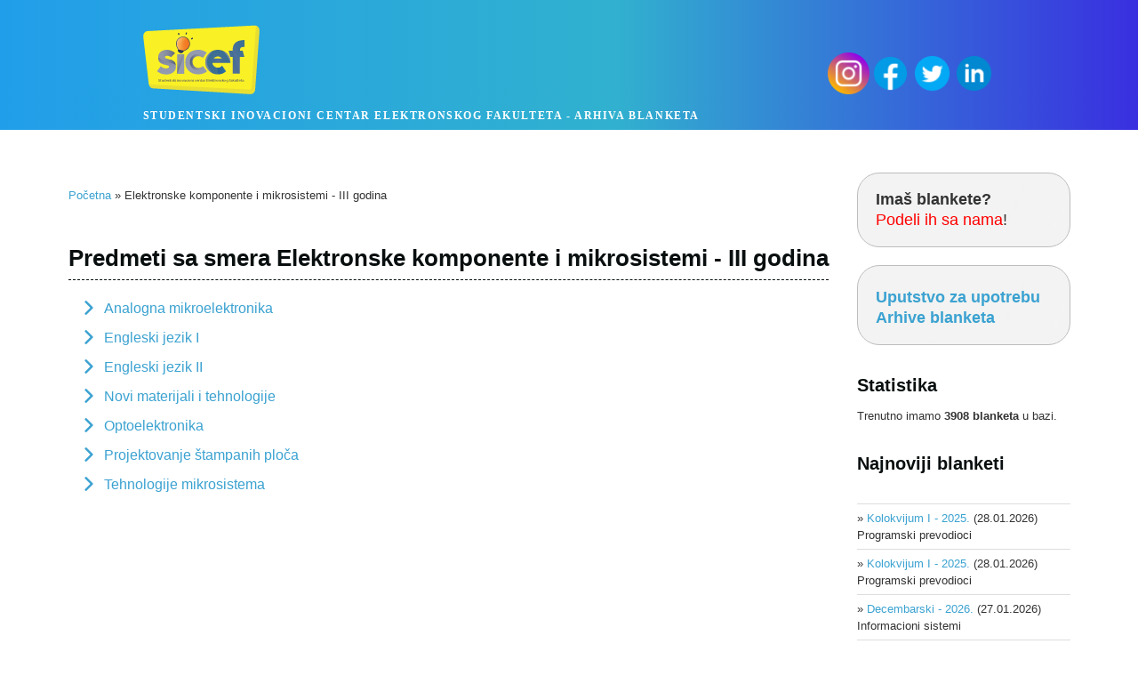

--- FILE ---
content_type: text/html; charset=UTF-8
request_url: https://blanketi.sicef.info/elfak/ekm-3
body_size: 4539
content:
<!DOCTYPE html>
<html lang="sr-RS">
<head>
	<meta charset="UTF-8" />
	<title>Elektronske komponente i mikrosistemi - III godina - predmeti</title>
	<meta name ="viewport" content="width=device-width, initial-scale=1"/>
	<meta name="description" content="Arhiva svih blanketa sa ispita na Elektronskom fakultetu." />
	<link rel="shortcut icon" href="/templates/images/favicon/favicon.ico" type="image/x-icon">

	<meta property="og:title" content="Elektronske komponente i mikrosistemi - III godina - predmeti"/>
	<meta property="og:image" content="/templates/images/sicef-logo-fb.png?new"/>
	<meta property="og:description" content="Arhiva svih blanketa sa ispita na Elektronskom fakultetu, powered by SICEF."/>
	<link rel="stylesheet" type="text/css" media="all" href="https://blanketi.sicef.info/templates/style.css" />
	<link rel='stylesheet' id='ddsmoothmenu-css' href='https://blanketi.sicef.info/templates/css/ddsmoothmenu.css' type='text/css' media='all' />
	<link rel='stylesheet' id='normalize-css' href='https://blanketi.sicef.info/templates/css/normalize.css' type='text/css' media='all' />
	<script type="text/javascript" src="https://blanketi.sicef.info/javascript/jquery-1.9.1.min.js"></script>
	<script type="text/javascript" src="https://blanketi.sicef.info/javascript/ddsmoothmenu.js"></script>
	
	<script type="text/javascript">
		var site_url = "https://blanketi.sicef.info";
	</script>
	
</head>

<body>
	<div id="mainWrapper">
    <div id="wrapper">
        <header>
		<div id="headStyle">
			<div id="logo">
                <a href="https://blanketi.sicef.info" title="SICEF Arhiva blanketa" rel="home">
                	<img src="/templates/images/sicef-logo.png" alt="SICEF" />
					<span>Studentski inovacioni centar Elektronskog fakulteta - Arhiva Blanketa</span>
				</a>
            </div>

			<div id="topSocial">
				<ul>
					<li><a href="https://www.linkedin.com/company/sicef" class="linkedin" title="Pridružite nam se na LinkedIn-u!" target="_blank"><img src="https://blanketi.sicef.info/templates/images/ico_linkedin.png" alt="LinkedIn" /></a></li>
					<li><a href="https://twitter.com/sicef_info" class="twitter" title="Pratite nas na Twitter-u!" target="_blank"><img src="https://blanketi.sicef.info/templates/images/ico_twitter.png" alt="Twitter" /></a></li>
					<li><a href="https://www.facebook.com/SICEF" class="facebook" title="Pratite nas na Facebook-u!" target="_blank"><img src="https://blanketi.sicef.info/templates/images/ico_facebook.png" alt="Facebook" /></a></li>
					<li><a href="https://www.instagram.com/sicef.info/" class="instagram" title="Pratite nas na Instagramu!" target="_blank"><img src="https://blanketi.sicef.info/templates/images/ico_instagram.png" alt="Instagram" /></a></li>
			   <!-- <li><a href="http://sicef.info/feed/" title="RSS" class="rss" target="_blank"><img src="https://blanketi.sicef.info/templates/images/ico_rss.png" alt="RSS" /></a></li> -->
				</ul>
			</div>         
		</div>
        </header>	
<div id="content">
	<div id="faculty">
		<section>
			<div class="breadcrumbs">
				<a href="/">Početna</a> &raquo; Elektronske komponente i mikrosistemi - III godina
			</div>
		</section>

		<section>
			<h2 class="title">Predmeti sa smera Elektronske komponente i mikrosistemi - III godina</h2>
			
			<div class="category">
								<ul class="exams">
									<li><a href="/elfak/177-analogna-mikroelektronika">Analogna mikroelektronika</a></li>
									<li><a href="/elfak/19-engleski-jezik-i">Engleski jezik I</a></li>
									<li><a href="/elfak/23-engleski-jezik-ii">Engleski jezik II</a></li>
									<li><a href="/elfak/181-novi-materijali-i-tehnologije">Novi materijali i tehnologije</a></li>
									<li><a href="/elfak/180-optoelektronika">Optoelektronika</a></li>
									<li><a href="/elfak/178-projektovanje-stampanih-ploca">Projektovanje štampanih ploča</a></li>
									<li><a href="/elfak/179-tehnologije-mikrosistema">Tehnologije mikrosistema</a></li>
								</ul>
							</div>
		</section>
	</div>
				<aside>
			<div id="blurb">
				<p><b>Imaš blankete?</b><br /><a href="/upload">Podeli ih sa nama</a>!</p>
			</div>
			<div id="blurb">
				<h3><a href="https://docs.google.com/document/d/1gTv5PwJSeSnNj6ds5sT6-ApmorlCbxMqCas9M1BBYsQ/edit?usp=sharing" 
				target="blank">Uputstvo za upotrebu Arhive blanketa</a></h3>
			</div>
			<!-- djordjevic.nenad@elfak.rs 
			<div id="blurb">
				<h3><a href="https://elfakrs-my.sharepoint.com/:f:/g/personal/djordjevic_nenad_elfak_rs/EpAgotjh785Hv_Cowb1sjhIBhy8PBKac3_gXTtWqk1su2Q"
				target="blank" style="color:black">ELFAK drive sa materijalima</a></h3>
			</div> -->
			
			<!--<div class="rightBox">
				 REDESIGN_DISABLED
				<h2>Najnovije sa našeg bloga</h2>
				<ul>
					<li><a href=""></a></li>
				</ul>
				
			</div> -->

			<div class="rightBox">
				<h2><b>Statistika</b></h2>
				<p>Trenutno imamo <strong>3908 blanketa</strong> u bazi.</p>
			</div>

			<div class="rightBox">
				<h2><b>Najnoviji blanketi</b></h2>
								<ul>
										<li>
						&raquo; <a href="/elfak/27-programski-prevodioci#year-2025">Kolokvijum I - 2025.</a> <span>(28.01.2026)</span><br />
						Programski prevodioci
					</li>
										<li>
						&raquo; <a href="/elfak/27-programski-prevodioci#year-2025">Kolokvijum I - 2025.</a> <span>(28.01.2026)</span><br />
						Programski prevodioci
					</li>
										<li>
						&raquo; <a href="/elfak/34-informacioni-sistemi#year-2026">Decembarski - 2026.</a> <span>(27.01.2026)</span><br />
						Informacioni sistemi
					</li>
									</ul>
							</div>
		</aside></div>
	
	</div>
    
	<footer>
		<div id="footerActions">
			<div id="footerActionsInner">
				<h3>Pratite nas na društvenim mrežama</h3>
			<div id="SocialMediaWidgets">
				<div id="instagram">
					<blockquote class="instagram-media" data-instgrm-captioned data-instgrm-permalink="https://www.instagram.com/p/CmwCnT-MpcP/?utm_source=ig_embed&amp;utm_campaign=loading" data-instgrm-version="14" style=" background:#FFF; border:0; border-radius:3px; box-shadow:0 0 1px 0 rgba(0,0,0,0.5),0 1px 10px 0 rgba(0,0,0,0.15); margin: 1px; max-width:540px; min-width:326px; padding:0; width:99.375%; width:-webkit-calc(100% - 2px); width:calc(100% - 2px);"><div style="padding:16px;"> <a href="https://www.instagram.com/p/CmwCnT-MpcP/?utm_source=ig_embed&amp;utm_campaign=loading" style=" background:#FFFFFF; line-height:0; padding:0 0; text-align:center; text-decoration:none; width:100%;" target="_blank"> <div style=" display: flex; flex-direction: row; align-items: center;"> <div style="background-color: #F4F4F4; border-radius: 50%; flex-grow: 0; height: 40px; margin-right: 14px; width: 40px;"></div> <div style="display: flex; flex-direction: column; flex-grow: 1; justify-content: center;"> <div style=" background-color: #F4F4F4; border-radius: 4px; flex-grow: 0; height: 14px; margin-bottom: 6px; width: 100px;"></div> <div style=" background-color: #F4F4F4; border-radius: 4px; flex-grow: 0; height: 14px; width: 60px;"></div></div></div><div style="padding: 19% 0;"></div> <div style="display:block; height:50px; margin:0 auto 12px; width:50px;"><svg width="50px" height="50px" viewBox="0 0 60 60" version="1.1" xmlns="https://www.w3.org/2000/svg" xmlns:xlink="https://www.w3.org/1999/xlink"><g stroke="none" stroke-width="1" fill="none" fill-rule="evenodd"><g transform="translate(-511.000000, -20.000000)" fill="#000000"><g><path d="M556.869,30.41 C554.814,30.41 553.148,32.076 553.148,34.131 C553.148,36.186 554.814,37.852 556.869,37.852 C558.924,37.852 560.59,36.186 560.59,34.131 C560.59,32.076 558.924,30.41 556.869,30.41 M541,60.657 C535.114,60.657 530.342,55.887 530.342,50 C530.342,44.114 535.114,39.342 541,39.342 C546.887,39.342 551.658,44.114 551.658,50 C551.658,55.887 546.887,60.657 541,60.657 M541,33.886 C532.1,33.886 524.886,41.1 524.886,50 C524.886,58.899 532.1,66.113 541,66.113 C549.9,66.113 557.115,58.899 557.115,50 C557.115,41.1 549.9,33.886 541,33.886 M565.378,62.101 C565.244,65.022 564.756,66.606 564.346,67.663 C563.803,69.06 563.154,70.057 562.106,71.106 C561.058,72.155 560.06,72.803 558.662,73.347 C557.607,73.757 556.021,74.244 553.102,74.378 C549.944,74.521 548.997,74.552 541,74.552 C533.003,74.552 532.056,74.521 528.898,74.378 C525.979,74.244 524.393,73.757 523.338,73.347 C521.94,72.803 520.942,72.155 519.894,71.106 C518.846,70.057 518.197,69.06 517.654,67.663 C517.244,66.606 516.755,65.022 516.623,62.101 C516.479,58.943 516.448,57.996 516.448,50 C516.448,42.003 516.479,41.056 516.623,37.899 C516.755,34.978 517.244,33.391 517.654,32.338 C518.197,30.938 518.846,29.942 519.894,28.894 C520.942,27.846 521.94,27.196 523.338,26.654 C524.393,26.244 525.979,25.756 528.898,25.623 C532.057,25.479 533.004,25.448 541,25.448 C548.997,25.448 549.943,25.479 553.102,25.623 C556.021,25.756 557.607,26.244 558.662,26.654 C560.06,27.196 561.058,27.846 562.106,28.894 C563.154,29.942 563.803,30.938 564.346,32.338 C564.756,33.391 565.244,34.978 565.378,37.899 C565.522,41.056 565.552,42.003 565.552,50 C565.552,57.996 565.522,58.943 565.378,62.101 M570.82,37.631 C570.674,34.438 570.167,32.258 569.425,30.349 C568.659,28.377 567.633,26.702 565.965,25.035 C564.297,23.368 562.623,22.342 560.652,21.575 C558.743,20.834 556.562,20.326 553.369,20.18 C550.169,20.033 549.148,20 541,20 C532.853,20 531.831,20.033 528.631,20.18 C525.438,20.326 523.257,20.834 521.349,21.575 C519.376,22.342 517.703,23.368 516.035,25.035 C514.368,26.702 513.342,28.377 512.574,30.349 C511.834,32.258 511.326,34.438 511.181,37.631 C511.035,40.831 511,41.851 511,50 C511,58.147 511.035,59.17 511.181,62.369 C511.326,65.562 511.834,67.743 512.574,69.651 C513.342,71.625 514.368,73.296 516.035,74.965 C517.703,76.634 519.376,77.658 521.349,78.425 C523.257,79.167 525.438,79.673 528.631,79.82 C531.831,79.965 532.853,80.001 541,80.001 C549.148,80.001 550.169,79.965 553.369,79.82 C556.562,79.673 558.743,79.167 560.652,78.425 C562.623,77.658 564.297,76.634 565.965,74.965 C567.633,73.296 568.659,71.625 569.425,69.651 C570.167,67.743 570.674,65.562 570.82,62.369 C570.966,59.17 571,58.147 571,50 C571,41.851 570.966,40.831 570.82,37.631"></path></g></g></g></svg></div><div style="padding-top: 8px;"> <div style=" color:#3897f0; font-family:Arial,sans-serif; font-size:14px; font-style:normal; font-weight:550; line-height:18px;">View this post on Instagram</div></div><div style="padding: 12.5% 0;"></div> <div style="display: flex; flex-direction: row; margin-bottom: 14px; align-items: center;"><div> <div style="background-color: #F4F4F4; border-radius: 50%; height: 12.5px; width: 12.5px; transform: translateX(0px) translateY(7px);"></div> <div style="background-color: #F4F4F4; height: 12.5px; transform: rotate(-45deg) translateX(3px) translateY(1px); width: 12.5px; flex-grow: 0; margin-right: 14px; margin-left: 2px;"></div> <div style="background-color: #F4F4F4; border-radius: 50%; height: 12.5px; width: 12.5px; transform: translateX(9px) translateY(-18px);"></div></div><div style="margin-left: 8px;"> <div style=" background-color: #F4F4F4; border-radius: 50%; flex-grow: 0; height: 20px; width: 20px;"></div> <div style=" width: 0; height: 0; border-top: 2px solid transparent; border-left: 6px solid #f4f4f4; border-bottom: 2px solid transparent; transform: translateX(16px) translateY(-4px) rotate(30deg)"></div></div><div style="margin-left: auto;"> <div style=" width: 0px; border-top: 8px solid #F4F4F4; border-right: 8px solid transparent; transform: translateY(16px);"></div> <div style=" background-color: #F4F4F4; flex-grow: 0; height: 12px; width: 16px; transform: translateY(-4px);"></div> <div style=" width: 0; height: 0; border-top: 8px solid #F4F4F4; border-left: 8px solid transparent; transform: translateY(-4px) translateX(8px);"></div></div></div> <div style="display: flex; flex-direction: column; flex-grow: 1; justify-content: center; margin-bottom: 24px;"> <div style=" background-color: #F4F4F4; border-radius: 4px; flex-grow: 0; height: 14px; margin-bottom: 6px; width: 224px;"></div> <div style=" background-color: #F4F4F4; border-radius: 4px; flex-grow: 0; height: 14px; width: 144px;"></div></div></a><p style=" color:#c9c8cd; font-family:Arial,sans-serif; font-size:14px; line-height:17px; margin-bottom:0; margin-top:8px; overflow:hidden; padding:8px 0 7px; text-align:center; text-overflow:ellipsis; white-space:nowrap;"><a href="https://www.instagram.com/p/CmwCnT-MpcP/?utm_source=ig_embed&amp;utm_campaign=loading" style=" color:#c9c8cd; font-family:Arial,sans-serif; font-size:14px; font-style:normal; font-weight:normal; line-height:17px; text-decoration:none;" target="_blank">A post shared by Studentski inovacioni centar Elektronskog fakulteta (@sicef.info)</a></p></div></blockquote> <script async src="//www.instagram.com/embed.js"></script>
				</div>
				<div id="facebook">
					<iframe src="https://www.facebook.com/plugins/page.php?href=https%3A%2F%2Fwww.facebook.com%2FSICEF%2F&tabs=timeline&min-width=126px&height=572&small_header=false&adapt_container_width=true&hide_cover=false&show_facepile=true&appId=10150117669645293" 
					width="385" height="572" style="border:none;overflow:hidden" scrolling="yes" frameborder="0" allowfullscreen="true" allow="autoplay; clipboard-write; encrypted-media; picture-in-picture; web-share"></iframe>
				</div>
				<div id="twitter">
					<a class="twitter-timeline" data-lang="en" min-width="126px" data-width="385" data-height="572" data-theme="light" href="https://twitter.com/sicef_info?ref_src=twsrc%5Etfw">Tweets by sicef_info</a> 
					<script async src="https://platform.twitter.com/widgets.js" charset="utf-8"></script>
				</div>
			</div>
				
			</div>
		</div>
		
		<div id="footerWidgets">
			<div id="footerWidgetsInner">
				<div id="copyright">
                    <div id="owners">© <a href="https://sicef.info" 
					target="blank" title="SICEF">Studentski inovacioni centar Elektronskog fakulteta</a>, 
					2014 - <script>document.write(new Date().getFullYear())</script>.</div>
				</div>
			</div>
		</div>
	</footer>
</div>
<script type="text/javascript">
	jQuery(document).ready(function($){
		ddsmoothmenu.init({
			mainmenuid: "mainMenu",
			orientation: 'h',
			classname: 'ddsmoothmenu',
			contentsource: "markup"
		});
	});

	var _gaq = _gaq || [];
	_gaq.push(['_setAccount', 'UA-38706329-2']);
	_gaq.push(['_trackPageview']);

	(function() {
	var ga = document.createElement('script'); ga.type = 'text/javascript'; ga.async = true;
	ga.src = ('https:' == document.location.protocol ? 'https://ssl' : 'http://www') + '.google-analytics.com/ga.js';
	var s = document.getElementsByTagName('script')[0]; s.parentNode.insertBefore(ga, s);
	})();
</script>
</body>
</html>

--- FILE ---
content_type: text/css
request_url: https://blanketi.sicef.info/templates/style.css
body_size: 4557
content:
* { margin: 0; padding: 0; }
/*Boja hedera i futera*/
:root {
--main-bg-color:linear-gradient(270deg, rgba(57,47,224,1) 0%,
 rgba(49,177,207,1) 46%,
rgba(33,158,233,1) 100%);
}
body,html {
	font-weight:normal;
	font-family:Arial, Helvetica, sans-serif;
	font-size:13px;
	color:#333;
	/* background:url(images/bk_body.jpg);  */
	line-height:135%;
}
ul {
	list-style:none;
}
img {
	max-width: 100%;
  	height: auto;
}
a {
	text-decoration:none;
	color: #3ba2d1;
}
a:hover {
	text-decoration:underline;
}
a:focus {
	outline:none;
}
p {
	margin:0 0 1.5em;
}
/* h1, h2, h3 {
	font-size:32px;
	letter-spacing:-1px;
	line-height:100%;
	padding-bottom:15px;
} */
h1 {
	font-size:28px;
	line-height:100%;
	padding-bottom:15px;
	font-weight:bold;
	color:#090E0F;
}
h1 a:hover {
	text-decoration:none;
	color:#333;
}
h2 {
	font-size:20px;
	padding-top:10px;
	color:#090E0F;
}
h3 {
	font-size:18px;
	padding-top:6px;
	color: #090E0F;
	font-weight: bold;
}

/* LAYOUT STRUCTURE
--------------------------------------------------*/
body#home #mainWrapper {
	background:url(images/bk_main_wrapper_home.png) 0 0 repeat-x;
}
#mainWrapper {
	width: auto;
}
#wrapper {
	width: auto;
}
header {
	display:flex;
	height:auto;
	background:var(--main-bg-color);
	width: auto;
	/* background:url(images/bk_head.png) 0 0 no-repeat; */
}
#greska{
	display: flex;
	flex-direction: column;
	justify-content:center;
	align-items:center;
	padding: 1rem 1rem;
	margin: 1rem 1rem;
}
#greska h1 h2{
	color: #090E0F;
	font-weight: bold;
}
#headStyle{
	display: flex;
	justify-content:space-evenly;
	align-items:center;
	padding: 0.4rem 1rem;
}
#faculty{
	display:flex;
	justify-content:start;
	flex-direction:column;
}
#content {
	display:flex;
	justify-content:center;
	flex-direction:row;
	padding:3rem 1rem 0 1rem;
	overflow:hidden;
	/* background:url(images/bk_vertline.jpg) 35rem 0 repeat-y; */
}
body#home #content{
	padding:20px;
}
body#home #content, body#portfolio #content, body.page-template-fullwidthpage-php #content {
	background:none;
}
body.page-template-fullwidthpage-php #content section {
	width:auto;
}
#content section {
	float:left;
	width:auto;
	padding-top:1rem;
	margin:0 1rem 1rem 1rem;
}
#colFull section {
    width: 100%;
}
#content aside {
	float:right;
	max-width:15rem;
	margin:0 1rem 1rem 1rem;
}
footer {
	background:url(images/bk_horiz_line.jpg) 0 0 repeat-x;
	margin:1rem 0 0 0;
	color:#fff;
	position:fixed border-bottom;
	font-size:12px;
}
#footer h3{
	color:blue;
}
#footerActionsInner h3{
	display:flex;
	justify-content:center;
	width:100%;
	padding:32px 0 25px;
	overflow:hidden;
}
#SocialMediaWidgets {
	display:flex;
	justify-content:center;
	flex-direction: row;
	margin:0 auto;
	padding:0.7rem 0.7rem 1rem 0.7rem;
	overflow:hidden;
}
#footerWidgets {
	width:100%;
	background: var(--main-bg-color);
	/*background:#000 url(images/bk_footer_widgets.png) 0 0 repeat-x;*/
	padding:0.5rem 0;
}
#footerWidgetsInner {
	width:100%;
	width:auto;
	margin:0 auto;
	padding:1rem 0 1rem 0;
	overflow:hidden;
}

/* HEADER ELEMENTS
-----------------------------------*/

/* -- LOGO --*/
#logo {
    position:relative;
    display:flex;
    flex-direction:column;
    float:left;
}
#logo a {
    font-family: Calibri;
    font-size: 36px;
    font-weight: bold;
    color: #333;
}
#logo a:hover {
    text-decoration:double;
}
#logo span {
    clear: both;
    color: #FFF;
    display: block;
    font-size: 12px;
    text-transform: uppercase;
    letter-spacing: 0.099rem;
}
#logo a img{
    border:none;
}
#mainMenu {
	position:absolute;
	left:-18px;
	top:0;
}
#mainMenu ul li{
	float:left;
}
#mainMenu ul li a {
	display:block;
	height:49px;
	color:#ccc;
	padding:36px 18px 0;
	font-size:17px;
	background:url(images/bk_mainmenu.png) 0 -78px no-repeat;
}
#mainMenu ul li a span {
	font-size:10px;
	color:#999;
	line-height:120%;
}
#mainMenu ul li a:hover {
	text-decoration:none;
	background:url(images/bk_mainmenu.png) 0 0 repeat-x;
	color:#96DDFC;
}
#mainMenu ul li ul li a:hover{
	background:#132325;
}

/* TOP SOCIAL LINKS */
#topSocial {
	position:relative;
    float:right;

}
#topSocial ul li {
	float:right;
}
#topSocial ul li a {
	display:block;
	height:47px;
	width:47px;
	/* background:url(images/bk_topsocial.png) 0 0 no-repeat; */
}
#topSocial ul li a img {
	border:none;
}
#topSocial ul li a:hover {

/*background:url(images/bk_topsocial_hover.png) 0 0 no-repeat;*/
	background:none;
}

/* Top Search */
#topSearch {
	position:absolute;
	right:5px;
	top:25px;
}

/* VIEWPORT 
-------------------------------------------*/
@viewport {
	width: device-width ;
	zoom: 1.0 ;
	}

  @-ms-viewport {
	width: device-width ;
  }

  @media screen and (max-width: 320px) {
	/* comes into effect for screens less than or equal to 320 pixels */
	#content {
		display:flex;
		justify-content:center;
		flex-direction:column;
		padding:3rem 1rem 0 1rem;
		overflow:hidden;
	}
	#SocialMediaWidgets{
		display:flex;
		justify-content:center;
		flex-direction: column;
		margin:0 auto;
		padding:0.7rem 0.7rem 1rem 0.7rem;
		overflow:hidden;
	}
  }
  @media screen and (min-width: 321px) and (max-width: 480px) {
	/* comes into effect for screens between 321 and 480 pixels (inclusive) */
	#content {
		display:flex;
		justify-content:center;
		flex-direction:column;
		padding:3rem 1rem 0 1rem;
		overflow:hidden;
	}
	#SocialMediaWidgets{
		display:flex;
		justify-content:center;
		flex-direction: column;
		margin:0 auto;
		padding:0.7rem 0.7rem 1rem 0.7rem;
		overflow:hidden;
	}
  }
  @media screen and (min-width: 481px) {
	/* comes into effect for screens larger than or equal to 481 pixels */
	#content {
		display:flex;
		justify-content:center;
		flex-direction:row;
		padding:3rem 1rem 0 1rem;
		overflow:hidden;
	}
  }

/* CONTENT ELEMENTS
-------------------------------------------*/
.alignleft {
	float:left;
	margin:5px 15px 5px 0;
}
.alignright {
	float:right;
	margin:5px 0 5px 15px;
}

/* homeboxes */
#homeBoxes {
	overflow:hidden;
}
#homeBoxes .homeBox, #partnerBoxes .homeBox {
	width:290px;
	float:left;
	margin-right:40px;
}
#homeBoxes .homeBox img {
	margin-top: 15px;
	border:6px solid #E2E2E2;
	background:#fff;
	padding:1px;
}
#homeBoxes .homeBox img:hover, #partnerBoxes .homeBox img:hover {
	border-color:#F9F9F9;
}
#homeBoxes .last, #partnerBoxes .last {
	margin-right:0;
}
#homeBoxes .homeBox h2 {
	padding:10px 0 0 0;
	color:#333;
	font-weight:normal;
	font-size:24px;
	border-bottom: #BDBDBD 1px dashed;
}
.more-link {
	padding:20px 0 0 0;
}

#partnerBoxes {
	overflow:hidden;
	margin-top: 40px;
}

 #partnerBoxes h2 {
 	padding:10px 0 0 0;
	color:#333;
	margin: auto;
	font-weight:normal;
	font-size:24px;
	border-bottom: #BDBDBD 1px dashed;
 }

 #partnerBoxes .homeBox img {
 	margin-top: 10px;
 	border: 2px solid #E2E2E2;
	background: #fff;
	padding: 4px;
 }

 #partnerBoxes .homeBox p {
 	text-align: center;
 }

/* home blurb */
#blurb {
	-moz-border-radius:25px;
	border-radius:25px;
	-webkit-border-radius:25px;
	border-top:1px solid #BDBDBD;
	border-left:1px solid #BDBDBD;
	border-bottom:1px solid #BDBDBD;
	border-right:1px solid #BDBDBD;
	padding:18px 20px;
	background:url(images/bk_blurb.jpg) 0 100%;
	font-size:18px;
	line-height:130%;
	margin-bottom:20px;
}
#blurb p {
	margin:0;
}
/* BOJA U SIDEBARU ZA Podeli ih sa nama */
#blurb p a {
	color:red;
}
#blurb img {
	float:right;
	border:none;
	margin-top:5px;
}
#archive-title {
	padding:5px 0 7px 25px;
	margin:0 0 15px;
	display:block;
	background:url(images/ico_archive.png) 2px 50% no-repeat;
	border-bottom:1px solid #ddd;
}
/* BLOG ITEMS */
article {
	margin:0 0 30px 0;
	padding:0 0 15px;
	border-bottom:1px dotted #bbb;
	overflow:hidden;
}
article.portfolio-single {
    border-bottom: 0;
}
article header {
    background: none;
    margin: 0;
    padding: 0;
    height: auto;
}
article .meta {
	font-size:11px;
	color:#666;
	text-shadow:1px 1px #fff;
	margin-top:-12px;
	margin-bottom:18px;
}
.postTags {
	font-size:13px;
	background:url(images/ico_tag.png) 0 50% no-repeat;
	padding-left:24px;
	margin:25px 0 0;
}
blockquote {
	padding-left:80px;
	margin:20px 0 15px 0;
	padding-top:20px;
	font-family:Georgia, "Times New Roman", Times, serif;
	font-style:italic;
	background:url(images/bk_blockquote.png) 0 15px no-repeat;
	border-top:1px dotted #ddd;
	border-bottom:1px dotted #ddd;
}
#content section ul li, #content section ol li  {
	padding:5px 0 5px 25px;
	background:url(images/bullet_list.png) 0 8px no-repeat;
}
#content section ul {
	margin:0 0 15px 15px;
}
#content section ol li {
	background:none;
	padding-left:0;
}
#content section ol {
	margin:0 0 15px 35px;
}
#shareLinks {
	height:30px;
	background:url(images/bk_social.jpg) 0 0 repeat-x;
	font-size:12px;
	line-height:32px;
	padding:0 10px;
	-moz-border-radius:8px;
	border-radius:8px;
	-webkit-border-radius:8px;
	border:1px solid #008FF5;

/*border-left:1px solid #008FF5;
	border-bottom:1px solid #fff;
	border-right:1px solid #fff;*/
	margin:20px 0;
	width:130px;
}
#shareLinks a {
	color:#fff;
}
#shareLinks #icons {
	display:none;
	padding-left:15px;
}
#shareLinks #icons a {
	margin:0 10px;
	font-weight:bold;
	text-transform:uppercase;
}

/* PAGINATION */
.emm-paginate {padding:10px 0; overflow:hidden; clear:both;}
.emm-paginate a {background:url(images/bk_pagenavi.jpg) 0 100% repeat-x; border:1px solid #ddd; color:#666; margin-right:5px; padding:4px 8px; text-align:center; text-decoration:none;}
.emm-paginate .emm-title {color:#555; margin-right:4px;}
.emm-paginate .emm-gap {color:#999; margin-right:4px;}
.emm-paginate a:hover, .emm-paginate a:active, .emm-paginate .emm-current {color:#fff; background:#18AEF5; border:1px solid #0A95D8; margin-right:5px; padding:4px 8px;}
.emm-paginate .emm-page {color: #FFF;}
.emm-paginate .emm-prev, .emm-paginate .emm-next {color: #FFF;}

/* SLIDER
---------------------------------------*/
#slider {
	position:relative;
	background:url(images/loading.gif) no-repeat 50% 40%;
	height:370px;
}
#slider img {
	position:absolute;
	top:0px;
	left:0px;
	display:none;
	z-index:1;
}

/* PORTFOLIO PAGE
---------------------------------------*/
.filters {
	margin-top:5px;
	float:right;
	margin-top:-47px;
}
.filters li {
	float:left;
	margin-right:5px;
}
.filters li a{
	-moz-border-radius:4px;
	border-radius:4px;
	-webkit-border-radius:4px;
	border-top:1px solid #ddd;
	border-left:1px solid #ddd;
	border-bottom:1px solid #fefefe;
	border-right:1px solid #fefefe;
	padding:10px 12px 4px;
	text-shadow:1px 1px #fff;
	background:url(images/bk_blurb.jpg) 0 100% repeat-x;
	font-weight:bold;
	display:block;

}
.gallery {
	margin-top:10px;
	padding-left:22px;
	margin-left:-22px;
	margin-bottom:20px;
	width:982px;
}
.gallery .portfolioItem {
	float:left;
	width:300px;
	margin-right:25px;
	overflow:hidden;
	margin-bottom:10px;
}
.gallery .portfolioItem img {
	border:none;
}

/* COLRIGHT ELEMENTS
-------------------------------------*/
.rightBox  {
	margin-bottom:17px;
}
.rightBox h2 {
	padding:10px 0;
}
.rightBox ul li{
	padding:6px 0;
	border-bottom:1px solid #ddd;
}
.rightBox ul {
	border-top:1px solid #ddd;
}

/* COMMENTS
-----------------------------------*/
#content section ul.commentlist {
	list-style:none;
	list-style-position:outside;
	display:block;
	margin:0 0 20px;
	border-top:3px solid #D2D8DB;
	border-bottom:4px solid #D2D8DB;
	padding:0;
	padding-bottom:10px;
}
#content section ul.commentlist ul {
	list-style-type:none;
	list-style-position:outside;
	margin:0;
}
#content section ul.commentlist li {
	padding:20px 0 10px 50px;
	position:relative;
	margin-top:0;
	background:url(images/bk_horiz_line.jpg) 0 0 repeat-x;
}
#content section ul.commentlist li img {
	border:none;
}
#content section ul.commentlist li p{
	font-size:13px;
	margin:10px 0;
}
#content section ul.commentlist li .comment-meta, #content section ul.commentlist li .text  {
	margin-left:20px;
}
#content section ul.commentlist li .comment-meta span {
	font-size:11px;
	color:#999;
}
#content section ul.commentlist li .comment-meta {
	font-size:16px;
}
#content section ul.commentlist li .gravatar {
	position:absolute;
	width:50px;
	height:50px;
	top:20px;
	left:0;
}
#content section ul.commentlist li .gravatar .gravatar_mask {
	position:absolute;
	left:0;
	top:0;
	background:url(images/bk_gravatar_mask.png) 0 0 no-repeat;
	width:50px;
	height:50px;
}
#content section ul.commentlist .reply {
	position:absolute;
	right:0;
	top:25px;
	width:46px;
	height:21px;
	text-align:center;
	font-size:12px;
}
#content section ul.commentlist .reply a {
	display:block;
	width:46px;
	height:21px;
	font-style:italic;
}
#content section ul.commentlist .reply a:hover {
	text-decoration:none;
	color:#333;
}
#content section ul.commentlist li .children li {
	margin-top:15px;
	padding-top:25px;
	border-bottom:none;
	overflow:hidden;
	padding-bottom:5px;
}
#content section ul.commentlist li .children li .gravatar {
	top:20px;
}
#content section ul.commentlist li .children li .reply {
	top:30px;
}

/* FOOTER ELEMENTS
-------------------------------------------*/
#twitter #twitter_update_list li {
list-style-type:none;
line-height:140%;
}
#showHide {
	display:block;
	position:absolute;
	width:48px;
	height:16px;
	right:4px;
	top:-5px;
	background:url(images/but_show_hide.png) 0 0 no-repeat;
	text-indent:-9999px;
}

#footerActionsInner #twitter {
	float:left;
	overflow:hidden;
	position:relative;
	background: #F7F7F7;
	border: 1px solid #d6d6d6;
	border-radius: 5px;
	margin:0.45rem 0.45rem;
}

#footerActionsInner #facebook {
	overflow:hidden;
	position:relative;
	border: 1px solid #d6d6d6;
	border-radius: 5px;
	margin:0.45rem 0.45rem;
}

#footerActionsInner #instagram {
	overflow:hidden;
	position:relative;
	border: 1px solid #d6d6d6;
	border-radius: 5px;
	margin:0.45rem 0.45rem;
}

/* #footerActionsInner #facebook div {
	background: #F7F7F7;
	border: 1px solid #E8E8E8;
	border-radius: 5px;
} */

/* Footer Widgets */
#footerWidgetsInner .boxFooter {
	float:left;
	width:210px;
	padding-right:30px;
	overflow:hidden;
	margin-bottom:40px;
}
#footerWidgetsInner h2 {
	font-size:20px;
	border-bottom:1px solid #7a7a7a;
	padding:4px 0 12px;
	margin-bottom:10px;
	color:#ccc;
}
#footerWidgetsInner .boxFooter ul {margin:0;}
#footerWidgetsInner .boxFooter ul li {
	padding:7px 0;
	border-bottom:1px solid #292929;
	color:#986123;
	font-size:10px;
	font-style:italic;
}
#footerWidgetsInner .boxFooter ul li a {
	text-decoration:none;
	color:#515151;
	font-size:13px;
	font-style:normal;
}
#footerWidgetsInner .boxFooter ul li a:hover {
	color:#ccc;
}

/* Copyright */
#footerWidgetsInner #copyright {
	display:flex;
	justify-content:center;
	clear:both;
	color:#FFF;
	border-top:0px solid #090E0F;
	padding:1.5rem 0 1rem 0;
	position:relative;
}
#copyright #owners {
    width: auto;
    font-size:16px;
	margin:0 1rem;
}
#owners a{
	color:#feffb8;
}
#site5bottom {
	position:absolute;
	right:0;
	top:25px;
}

/* FORMS
------------------------------------*/

/* Quick Contact Form */
#quickContact form input[type="text"], #quickContact form textarea{
	width:138px;
	margin-bottom:5px;
	-moz-border-radius:6px;
	border-radius:6px;
	-webkit-border-radius:6px;
	border-top:1px solid #BDBDBD;
	border-left:1px solid #BDBDBD;
	border-bottom:1px solid #fff;
	border-right:1px solid #fff;
	background:url(images/bk_blurb.jpg) 0 100% repeat-x;
	padding:7px;
	color:#666;
	font-size:12px;
	font-family:Arial, Helvetica, sans-serif;
}
#quickContact form textarea {
	width:250px;
	height:90px;
	padding-top:5px;
}
#quickContact form input[type="submit"] {
	display:block;
	float:right;
	width:81px;
	height:24px;
	background:url(images/but_actions.png) 0 0 no-repeat;
	text-align:center;
	font-size:12px;
	color:#fff;
	padding-top:0px;
	border:none;
	line-height:80%;
	margin-top:3px;
}

/* Top Search */
#topSearch input[type="text"] {
	-moz-border-radius:4px;
	border-radius:4px;
	-webkit-border-radius:4px;
	width:100px;
	background:url(images/bk_top_search.png) 0 0 repeat-x;
	padding:9px 10px 10px;
	border:1px solid #2E4849;
	color:#A8A8A8;
	font-style:italic;
	margin-right:10px;
	position:relative;
}
#topSearch input[type="submit"] {
	position:absolute;
	right:0;
	z-index:100;
	width:43px;
	height:44px;
	background:url(images/but_search.png) 0 0 no-repeat;
	border:none;
	cursor:pointer;
}

/* COMMENTS F0RM */
#commentform p {
	margin:0;
}
#commentform label {
	display:block;
	padding:5px 0;
}
#commentform input, #commentform textarea {
	border:1px solid #ddd;
	padding:8px;
	width:300px;
	margin-bottom:10px;
   -moz-border-radius:4px;
   border-radius:4px;
   -webkit-border-radius:4px;
}
#commentform input:focus, #commentform textarea:focus {
	border:1px solid #0099FF;
}
#commentform textarea {
	width:560px;
	font-family:Arial, Helvetica, sans-serif;
	font-size:13px;
}
#commentform input[type="submit"], #uploadform input[type="submit"] {
	border:none;
	width:151px;
	height:32px;
	margin-top:10px;
	cursor:pointer;
	background:#456593;
	/*background:url(images/but_form.jpg) 0 100% repeat-x;*/
	color:#FFF;
	font-size:12px;
	padding:0;
}

/* Contact Page */
#contact-map {
    float: left;
    width: 638px;
    background: #fff;
    padding: 1px;
    border: 6px solid #E2E2E2;
    height: 350px;
    margin: 0 0 15px 0;
}
#contact-map iframe {
    border: 0;
}
#contact-form {
    width: 50%;
    float: left;
    margin: 0 5% 0 0;
}
#contact-data {
    float: left;
    width: 43%;
    margin: 6px 0 0 0;
}
#contact-data p {
	display:block;
	overflow:hidden;
	margin:0 0 15px 0;
}
#contact-data .contact-data-field {
    float: left;
    width: 30%;
    margin-right: 5%;
    font-weight: bold;
}
#contact-data .contact-data-info {
    float: left;
    width: 65%;
}

/* Contact Form */
#contact label {
	display:block;
	padding:5px 0;
}
#contact input, #contact textarea {
	border:1px solid #ddd;
	padding:8px;
	width:90%;
	margin-bottom:10px;
   -moz-border-radius:4px;
   border-radius:4px;
   -webkit-border-radius:4px;
}
#contact textarea {
	width:90%;
	font-family:Arial, Helvetica, sans-serif;
	font-size:13px;
}
#contact button.submitbutton{
	border:none;
	width:151px;
	height:32px;
	margin-top:10px;
	cursor:pointer;
	background:url(images/but_form.jpg) 0 100% repeat-x;
	color:#FFF;
	font-size:12px;
	padding:0;
}
.errormsg, .successmsg{
	background:#FEF4F1;
	border:1px solid #F7A68A;
	color:#DA4310;
	padding:10px;
	-moz-border-radius:4px;
	border-radius:4px;
   -webkit-border-radius:4px;
}
.successmsg {
	background:#F5FAF1;
	border:1px solid #C2E1AA;
	color:#8FA943;
	-moz-border-radius:4px;
	border-radius:4px;
   -webkit-border-radius:4px;
}
header{z-index:1001 !important;}
#content{z-index:100 !important;}
.thanks {
background: #F2F3F6;
background: url('js/contactform/ok.png') no-repeat left;
padding-left:20px;
clear: both;
}
.error {
color: #333;
background: #FCE2D4 url('js/contactform/error.png') no-repeat 5px 50%;
margin-top: 5px;
display:block;
clear: both;
padding:7px;
padding-left:30px;
border-radius:6px;
font-size:11px;
border: 1px solid #fbc2c4;
}
.portfolioimg {
    float: left;
    display: block;
    clear: both;
    margin-bottom: 20px;
}
.clear {
    display: block;
    clear: both;
    height: 0;
    line-height: 0;
    font-size: 0;
}


h2.title {
	font-size: 2em;
	border-bottom: 1px dashed;
	padding-bottom: 4px;
	margin-bottom: 0.6em;
}

.exams {
	margin-top: 0.5em;
	font-size: 1.2em;
}

.period {
	width: 48%;
	float: left;
}

.period h3 {
	font-size: 1.4em;
	margin: 0;
	letter-spacing: -1px;
}

ul.tests {
	margin-top: 8px;
	list-style-type: none outside none;
	padding-left: 0em;
	font-size: 1.2em;
}

ul.tests li {
	background: none !important;
}

.tests .test-info {
	font-size: 0.9em;
	margin-top: -5px;
	padding-left: 1.8rem;
	color: #868686;
}

.tests .actions {
	font-size: 0.9em;
	margin-left: 0.5em;
}

.tests li{
	font-weight:bold;
}

#uploadform {
	font-size: 1.2em;
}

#uploadform select {
	margin-bottom: 5px;
	font-size: 1em;
}

.exam-missing {
	font-size: 0.9em;
	color: #707070;
}

.ext-note {
	font-size: 0.9em;
	margin-top: 3px;
	color: #707070;
}

.approve-note {
	margin: 1em 0 1em 0;
	font-size: 0.9em;
	color: #ff1414;
}

.successbox {
	-moz-border-radius:6px;
	border-radius:6px;
	-moz-box-shadow:1px 1px 2px rgba(0,0,0,0.4);
	box-shadow:1px 1px 2px rgba(0,0,0,0.4);
	background:url(images/success.png) no-repeat scroll 15px 10px #EEF4D4;
	border:1px solid #8FAD3D;
	color:#596C26;
	display:block;
	font-size:13px;
	line-height:24px;
	margin-bottom:20px;
	margin-top:20px;
	padding:10px 10px 10px 80px;
}

.errorbox {
	-moz-border-radius:6px;
	border-radius:6px;
	-moz-box-shadow:1px 1px 2px rgba(0,0,0,0.4);
	box-shadow:1px 1px 2px rgba(0,0,0,0.4);
	background:url(images/cancel.png) no-repeat scroll 15px 10px #FFC6C6;
	border:1px solid #FF9D9D;
	color:#C00;
	display:block;
	font-size:13px;
	line-height:40px;
	margin-bottom:20px;
	margin-top:20px;
	padding:5px 5px 5px 80px;
}

.errorbox ul li {
	background:transparent url(images/errorlist.png) no-repeat center left!important;
	padding:2px 2px 2px 20px;
	list-style:none !important;
}